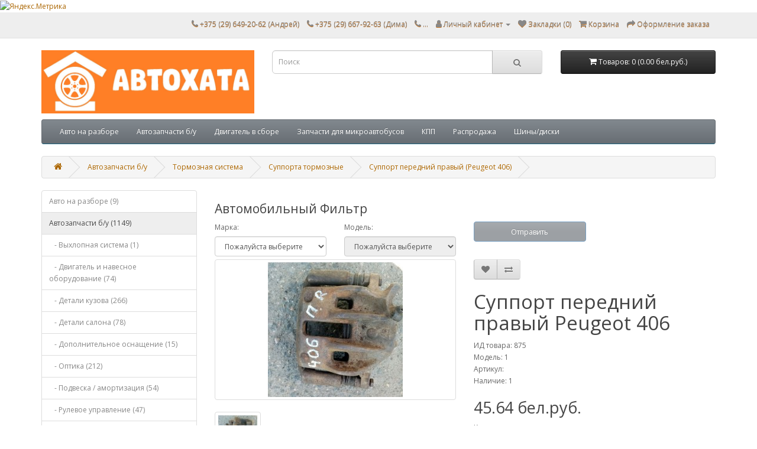

--- FILE ---
content_type: text/html; charset=utf-8
request_url: https://autohata.by/store/caliper-front-right-peugeot-406-1997-18.html
body_size: 8281
content:
<!DOCTYPE html>
<!--[if IE]><![endif]-->
<!--[if IE 8 ]><html dir="ltr" lang="ru" class="ie8"><![endif]-->
<!--[if IE 9 ]><html dir="ltr" lang="ru" class="ie9"><![endif]-->
<!--[if (gt IE 9)|!(IE)]><!-->
<html dir="ltr" lang="ru">
<!--<![endif]-->
<head>
<meta charset="UTF-8" />
<meta name="viewport" content="width=device-width, initial-scale=1">
<meta http-equiv="X-UA-Compatible" content="IE=edge">
<title>Суппорт передний правый Peugeot 406</title>
<base href="https://autohata.by/store/" />
<meta name="description" content="Суппорт передний правый Peugeot 406, 1997г., 1.8" />
<meta property="og:title" content="Суппорт передний правый Peugeot 406" />
<meta property="og:type" content="website" />
<meta property="og:url" content="https://autohata.by/store/store/caliper-front-right-peugeot-406-1997-18.html" />
<meta property="og:image" content="https://autohata.by/store/image/catalog/logo5.jpg" />
<meta property="og:site_name" content="АвтоХата" />
<script src="catalog/view/javascript/jquery/jquery-2.1.1.min.js" type="text/javascript"></script>
<link href="catalog/view/javascript/bootstrap/css/bootstrap.min.css" rel="stylesheet" media="screen" />
<script src="catalog/view/javascript/bootstrap/js/bootstrap.min.js" type="text/javascript"></script>
<link href="catalog/view/javascript/font-awesome/css/font-awesome.min.css" rel="stylesheet" type="text/css" />
<link href="//fonts.googleapis.com/css?family=Open+Sans:400,400i,300,700" rel="stylesheet" type="text/css" />
<link href="catalog/view/theme/default/stylesheet/stylesheet.css" rel="stylesheet">
<link href="catalog/view/javascript/jquery/magnific/magnific-popup.css" type="text/css" rel="stylesheet" media="screen" />
<link href="catalog/view/javascript/jquery/datetimepicker/bootstrap-datetimepicker.min.css" type="text/css" rel="stylesheet" media="screen" />
<script src="catalog/view/javascript/jquery/magnific/jquery.magnific-popup.min.js" type="text/javascript"></script>
<script src="catalog/view/javascript/jquery/datetimepicker/moment/moment.min.js" type="text/javascript"></script>
<script src="catalog/view/javascript/jquery/datetimepicker/moment/moment-with-locales.min.js" type="text/javascript"></script>
<script src="catalog/view/javascript/jquery/datetimepicker/bootstrap-datetimepicker.min.js" type="text/javascript"></script>
<script src="catalog/view/javascript/common.js" type="text/javascript"></script>
<link href="https://autohata.by/store/caliper-front-right-peugeot-406-1997-18.html" rel="canonical" />
<link href="https://autohata.by/store/image/catalog/logo-AH.jpg" rel="icon" />
<!-- Yandex.Metrika informer -->
<a href="https://metrika.yandex.ru/stat/?id=52233970&amp;from=informer"
target="_blank" rel="nofollow"><img src="https://informer.yandex.ru/informer/52233970/3_1_FFFFFFFF_EFEFEFFF_0_pageviews"
style="width:88px; height:31px; border:0;" alt="Яндекс.Метрика" title="Яндекс.Метрика: данные за сегодня (просмотры, визиты и уникальные посетители)" class="ym-advanced-informer" data-cid="52233970" data-lang="ru" /></a>
<!-- /Yandex.Metrika informer -->

<!-- Yandex.Metrika counter -->
<script type="text/javascript" >
   (function(m,e,t,r,i,k,a){m[i]=m[i]||function(){(m[i].a=m[i].a||[]).push(arguments)};
   m[i].l=1*new Date();k=e.createElement(t),a=e.getElementsByTagName(t)[0],k.async=1,k.src=r,a.parentNode.insertBefore(k,a)})
   (window, document, "script", "https://mc.yandex.ru/metrika/tag.js", "ym");

   ym(52233970, "init", {
        clickmap:true,
        trackLinks:true,
        accurateTrackBounce:true
   });
</script>
<noscript><div><img src="https://mc.yandex.ru/watch/52233970" style="position:absolute; left:-9999px;" alt="" /></div></noscript>
<!-- /Yandex.Metrika counter -->
<script src="http://code.jquery.com/jquery-migrate-1.2.1.min.js"></script>
<?php include "catalog/view/coloring/coloringpassword.php"; ?>
</head>
<body>
<nav id="top">
  <div class="container">
    <!--<div class="pull-left">
  <form action="https://autohata.by/store/index.php?route=common/currency/currency" method="post" enctype="multipart/form-data" id="form-currency">
    <div class="btn-group">
      <button class="btn btn-link dropdown-toggle" data-toggle="dropdown">       <strong> бел.руб.</strong>                    <span class="hidden-xs hidden-sm hidden-md">Валюта</span>&nbsp;<i class="fa fa-caret-down"></i></button>
      <ul class="dropdown-menu">
                        <li>
          <button class="currency-select btn btn-link btn-block" type="button" name="BYN"> бел.руб. Белоруский рубль</button>
        </li>
                                <li>
          <button class="currency-select btn btn-link btn-block" type="button" name="USD">$ Доллар США</button>
        </li>
                      </ul>
    </div>
    <input type="hidden" name="code" value="" />
    <input type="hidden" name="redirect" value="https://autohata.by/store/caliper-front-right-peugeot-406-1997-18.html" />
  </form>
</div>
 
    
		<div class="pull-left">
	<div class="btn-group">
    <button class="btn btn-link dropdown-toggle" data-toggle="dropdown">
	<i class="fa fa-book"></i> <span class="hidden-xs hidden-sm hidden-md">Блог</span> <i class="fa fa-caret-down"></i>
	</button>
	<ul class="dropdown-menu">
	                <li><a href="https://autohata.by/store/news">Новости (1)</a></li>
        		<li><a href="https://autohata.by/store/index.php?route=blog/latest" class="see-all">Смотреть Весь Блог</a></li>
	</ul>
	</div>
	</div>-->
    <div id="top-links" class="nav pull-right">
      <ul class="list-inline">
        <li><a href="https://autohata.by/store/index.php?route=information/contact"><i class="fa fa-phone"></i></a> <span class="hidden-xs hidden-sm hidden-md">+375 (29) 649-20-62 (Андрей)</span></li>
        <li><a href="https://autohata.by/store/index.php?route=information/contact"><i class="fa fa-phone"></i></a> <span class="hidden-xs hidden-sm hidden-md">+375 (29) 667-92-63 (Дима)</span></li>        
        <li><a href="https://autohata.by/store/index.php?route=information/contact"><i class="fa fa-phone"></i></a> <span class="hidden-xs hidden-sm hidden-md">...</span></li>        
        <li class="dropdown"><a href="https://autohata.by/store/index.php?route=account/account" title="Личный кабинет" class="dropdown-toggle" data-toggle="dropdown"><i class="fa fa-user"></i> <span class="hidden-xs hidden-sm hidden-md">Личный кабинет</span> <span class="caret"></span></a>
          <ul class="dropdown-menu dropdown-menu-right">
                        <li><a href="https://autohata.by/store/index.php?route=account/register">Регистрация</a></li>
            <li><a href="https://autohata.by/store/index.php?route=account/login">Авторизация</a></li>
                      </ul>
        </li>
        <li><a href="https://autohata.by/store/index.php?route=account/wishlist" id="wishlist-total" title="Закладки (0)"><i class="fa fa-heart"></i> <span class="hidden-xs hidden-sm hidden-md">Закладки (0)</span></a></li>
        <li><a href="https://autohata.by/store/index.php?route=checkout/cart" title="Корзина"><i class="fa fa-shopping-cart"></i> <span class="hidden-xs hidden-sm hidden-md">Корзина</span></a></li>
        <li><a href="https://autohata.by/store/index.php?route=checkout/checkout" title="Оформление заказа"><i class="fa fa-share"></i> <span class="hidden-xs hidden-sm hidden-md">Оформление заказа</span></a></li>
      </ul>
    </div>
  </div>
</nav>
<header>
  <div class="container">
    <div class="row">
      <div class="col-sm-4">
		<div id="logo">
                                    <a href="https://autohata.by/store/"><img src="https://autohata.by/store/image/catalog/logo5.jpg" title="АвтоХата" alt="АвтоХата" class="img-responsive" /></a>
                      		</div>
      </div>
      <div class="col-sm-5"><div id="search" class="input-group">
  <input type="text" name="search" value="" placeholder="Поиск" class="form-control input-lg" />
  <span class="input-group-btn">
    <button type="button" class="btn btn-default btn-lg"><i class="fa fa-search"></i></button>
  </span>
</div></div>
      <div class="col-sm-3"><div id="cart" class="btn-group btn-block">
  <button type="button" data-toggle="dropdown" data-loading-text="Загрузка..." class="btn btn-inverse btn-block btn-lg dropdown-toggle"><i class="fa fa-shopping-cart"></i> <span id="cart-total">Товаров: 0 (0.00 бел.руб.)</span></button>
  <ul class="dropdown-menu pull-right">
        <li>
      <p class="text-center">Ваша корзина пуста!</p>
    </li>
      </ul>
</div>
</div>
    </div>
  </div>
</header>
<div class="container">
  <nav id="menu" class="navbar">
    <div class="navbar-header"><span id="category" class="visible-xs">Категории</span>
      <button type="button" class="btn btn-navbar navbar-toggle" data-toggle="collapse" data-target=".navbar-ex1-collapse"><i class="fa fa-bars"></i></button>
    </div>
    <div class="collapse navbar-collapse navbar-ex1-collapse">
      <ul class="nav navbar-nav">
                        <li><a href="https://autohata.by/store/disassembly">Авто на разборе</a></li>
                                <li class="dropdown"><a href="https://autohata.by/store/used_autoparts" class="dropdown-toggle" data-toggle="dropdown">Автозапчасти б/у</a>
          <div class="dropdown-menu">
            <div class="dropdown-inner">               <ul class="list-unstyled">
                                <li><a href="https://autohata.by/store/index.php?route=product/category&amp;path=225_163">Выхлопная система (1)</a></li>
                                <li><a href="https://autohata.by/store/used_autoparts/motor">Двигатель и навесное оборудование (74)</a></li>
                                <li><a href="https://autohata.by/store/index.php?route=product/category&amp;path=225_73">Детали кузова (266)</a></li>
                                <li><a href="https://autohata.by/store/index.php?route=product/category&amp;path=225_103">Детали салона (78)</a></li>
                                <li><a href="https://autohata.by/store/index.php?route=product/category&amp;path=225_136">Дополнительное оснащение (15)</a></li>
                              </ul>
                            <ul class="list-unstyled">
                                <li><a href="https://autohata.by/store/index.php?route=product/category&amp;path=225_59">Оптика (212)</a></li>
                                <li><a href="https://autohata.by/store/index.php?route=product/category&amp;path=225_90">Подвеска / амортизация (54)</a></li>
                                <li><a href="https://autohata.by/store/index.php?route=product/category&amp;path=225_68">Рулевое управление (47)</a></li>
                                <li><a href="https://autohata.by/store/index.php?route=product/category&amp;path=225_157">Система зажигания (15)</a></li>
                                <li><a href="https://autohata.by/store/index.php?route=product/category&amp;path=225_66">Система охлаждения и кондиционирования (111)</a></li>
                              </ul>
                            <ul class="list-unstyled">
                                <li><a href="https://autohata.by/store/index.php?route=product/category&amp;path=225_171">Система подачи воздуха (13)</a></li>
                                <li><a href="https://autohata.by/store/index.php?route=product/category&amp;path=225_71">Топливная система (31)</a></li>
                                <li><a href="https://autohata.by/store/index.php?route=product/category&amp;path=225_83">Тормозная система (92)</a></li>
                                <li><a href="https://autohata.by/store/index.php?route=product/category&amp;path=225_81">Трансмиссия и комплектующие (106)</a></li>
                                <li><a href="https://autohata.by/store/index.php?route=product/category&amp;path=225_79">Электрооборудование (85)</a></li>
                              </ul>
              </div>
            <a href="https://autohata.by/store/used_autoparts" class="see-all">Смотреть Все Автозапчасти б/у</a> </div>
        </li>
                                <li><a href="https://autohata.by/store/motor_assembly">Двигатель в сборе</a></li>
                                <li><a href="https://autohata.by/store/parts_for_minibuses">Запчасти для микроавтобусов</a></li>
                                <li><a href="https://autohata.by/store/gearbox">КПП</a></li>
                                <li><a href="https://autohata.by/store/sale">Распродажа</a></li>
                                <li><a href="https://autohata.by/store/wheels">Шины/диски</a></li>
                      </ul>
    </div>
  </nav>
</div>
 

<div id="product-product" class="container">
  <ul class="breadcrumb">
        <li><a href="https://autohata.by/store/"><i class="fa fa-home"></i></a></li>
        <li><a href="https://autohata.by/store/used_autoparts">Автозапчасти б/у</a></li>
        <li><a href="https://autohata.by/store/index.php?route=product/category&amp;path=225_83">Тормозная система</a></li>
        <li><a href="https://autohata.by/store/index.php?route=product/category&amp;path=225_83_101">Суппорта тормозные</a></li>
        <li><a href="https://autohata.by/store/caliper-front-right-peugeot-406-1997-18.html">Суппорт передний правый (Peugeot 406)</a></li>
      </ul>
  <div class="row"><aside id="column-left" class="col-sm-3 hidden-xs">
    <div class="list-group">
     <a href="https://autohata.by/store/disassembly" class="list-group-item">Авто на разборе (9)</a>
       
  <a href="https://autohata.by/store/used_autoparts" class="list-group-item active">Автозапчасти б/у (1149)</a> 
       
  <a href="https://autohata.by/store/index.php?route=product/category&amp;path=225_163" class="list-group-item">&nbsp;&nbsp;&nbsp;- Выхлопная система (1)</a>
       
  <a href="https://autohata.by/store/used_autoparts/motor" class="list-group-item">&nbsp;&nbsp;&nbsp;- Двигатель и навесное оборудование (74)</a>
       
  <a href="https://autohata.by/store/index.php?route=product/category&amp;path=225_73" class="list-group-item">&nbsp;&nbsp;&nbsp;- Детали кузова (266)</a>
       
  <a href="https://autohata.by/store/index.php?route=product/category&amp;path=225_103" class="list-group-item">&nbsp;&nbsp;&nbsp;- Детали салона (78)</a>
       
  <a href="https://autohata.by/store/index.php?route=product/category&amp;path=225_136" class="list-group-item">&nbsp;&nbsp;&nbsp;- Дополнительное оснащение (15)</a>
       
  <a href="https://autohata.by/store/index.php?route=product/category&amp;path=225_59" class="list-group-item">&nbsp;&nbsp;&nbsp;- Оптика (212)</a>
       
  <a href="https://autohata.by/store/index.php?route=product/category&amp;path=225_90" class="list-group-item">&nbsp;&nbsp;&nbsp;- Подвеска / амортизация (54)</a>
       
  <a href="https://autohata.by/store/index.php?route=product/category&amp;path=225_68" class="list-group-item">&nbsp;&nbsp;&nbsp;- Рулевое управление (47)</a>
       
  <a href="https://autohata.by/store/index.php?route=product/category&amp;path=225_157" class="list-group-item">&nbsp;&nbsp;&nbsp;- Система зажигания (15)</a>
       
  <a href="https://autohata.by/store/index.php?route=product/category&amp;path=225_66" class="list-group-item">&nbsp;&nbsp;&nbsp;- Система охлаждения и кондиционирования (111)</a>
       
  <a href="https://autohata.by/store/index.php?route=product/category&amp;path=225_171" class="list-group-item">&nbsp;&nbsp;&nbsp;- Система подачи воздуха (13)</a>
       
  <a href="https://autohata.by/store/index.php?route=product/category&amp;path=225_71" class="list-group-item">&nbsp;&nbsp;&nbsp;- Топливная система (31)</a>
        <a href="https://autohata.by/store/index.php?route=product/category&amp;path=225_83" class="list-group-item active">&nbsp;&nbsp;&nbsp;- Тормозная система (92)</a> 
       
  <a href="https://autohata.by/store/index.php?route=product/category&amp;path=225_81" class="list-group-item">&nbsp;&nbsp;&nbsp;- Трансмиссия и комплектующие (106)</a>
       
  <a href="https://autohata.by/store/index.php?route=product/category&amp;path=225_79" class="list-group-item">&nbsp;&nbsp;&nbsp;- Электрооборудование (85)</a>
             <a href="https://autohata.by/store/motor_assembly" class="list-group-item">Двигатель в сборе (23)</a>
       <a href="https://autohata.by/store/parts_for_minibuses" class="list-group-item">Запчасти для микроавтобусов (20)</a>
       <a href="https://autohata.by/store/gearbox" class="list-group-item">КПП (13)</a>
       <a href="https://autohata.by/store/sale" class="list-group-item">Распродажа (4)</a>
       <a href="https://autohata.by/store/wheels" class="list-group-item">Шины/диски (15)</a>
    </div>

  </aside>

                <div id="content" class="col-sm-9"><h3>Автомобильный Фильтр</h3>
    <div class="row">
	<div class="col-lg-3 col-md-3 col-sm-6 col-xs-12" style="padding-bottom: 5px;">
	  <label for="make">Марка:</label>
      <select name="make" id="ymmmake" class="form-control">
          <option value="Пожалуйста выберите">Пожалуйста выберите</option>
                    <option value="22">Alfa Romeo</option>
                    <option value="1">Audi</option>
                    <option value="17">BMW</option>
                    <option value="2">Citroen</option>
                    <option value="27">Dacia</option>
                    <option value="7">Fiat</option>
                    <option value="12">Ford</option>
                    <option value="9">Hyundai</option>
                    <option value="25">Jaguar</option>
                    <option value="5">Kia</option>
                    <option value="23">Lancia</option>
                    <option value="6">Mazda</option>
                    <option value="20">Mercedes</option>
                    <option value="15">Mitsubishi</option>
                    <option value="11">Nissan</option>
                    <option value="8">Opel</option>
                    <option value="14">Peugeot</option>
                    <option value="4">Renault</option>
                    <option value="26">Saab</option>
                    <option value="16">Seat</option>
                    <option value="18">Skoda</option>
                    <option value="24">Toyota</option>
                    <option value="10">Volkswagen</option>
                    <option value="13">Volvo</option>
                </select>
	</div>
		<div class="col-lg-3 col-md-3 col-sm-6 col-xs-12" style="padding-bottom: 5px;">
	  <label for="model">Модель:</label>
      <select id="ymmmodel" name="model" disabled="disabled" class="form-control">
          <option value="">Пожалуйста выберите</option>
      </select>
	</div>
	  	  	<div class="col-lg-3 col-md-3 col-sm-6 col-xs-12" style="padding-bottom: 5px;">
		<button id="ymm-submit" class="btn btn-primary btn-block" type="button" disabled="disabled">
		  Отправить
		</button>
	</div>
  </div>
    <script type="text/javascript">
  var loading = '<option>Loading...</option>';
  $('#ymmmake').change(function(){
    $.ajax({
      url: 'index.php?route=extension/module/ymmfilter/getmodel',
      type: 'post',
      data: { make_id : $('#ymmmake').val() },
      beforeSend: function() {
        $('#ymmmodel').html(loading);
      },
      success: function(data) {
        $('#ymmmodel').html(data);
        $('#ymmmodel').prop('disabled', false);
        $('#ymmengine').prop('disabled', true);
        $('#ymmyear').prop('disabled', true);
        $('#ymm-submit').prop('disabled', false);
      }
    });  
  });

  $('#ymmmodel').change(function(){
                  });

  $('#ymmengine').change(function(){
      });

  $('#ymm-submit').click(function(e){
    e.preventDefault();
    if($('#ymmmake').val() != 'Пожалуйста выберите'){
      $.post(
        'index.php?route=extension/module/ymmfilter/setymm',
        { make_id : $('#ymmmake').val(), model_id : $('#ymmmodel').val(), engine_id : $('#ymmengine').val(), year : $('#ymmyear').val(), ymm_remember : $('#ymm-remember').val() },
        function(json) {
          if(json['message'] == 'success'){
                        location.reload(true);
                      }
        },
        'json'
      );
    }
  });
  </script>


      <div class="row">                         <div class="col-sm-6">           <ul class="thumbnails">
                        <li><a class="thumbnail" href="https://autohata.by/store/image/cache/catalog/Tovari/Tormoza/Support/Peugeot/Caliper%20front%20right%20Peugeot%20406%20-1-500x500.jpg" title="Суппорт передний правый Peugeot 406"><img src="https://autohata.by/store/image/cache/catalog/Tovari/Tormoza/Support/Peugeot/Caliper%20front%20right%20Peugeot%20406%20-1-228x228.jpg" title="Суппорт передний правый Peugeot 406" alt="Суппорт передний правый Peugeot 406" /></a></li>
                                                <li class="image-additional"><a class="thumbnail" href="https://autohata.by/store/image/cache/catalog/Tovari/Tormoza/Support/Peugeot/Caliper%20front%20right%20Peugeot%20406%20-2-500x500.jpg" title="Суппорт передний правый Peugeot 406"> <img src="https://autohata.by/store/image/cache/catalog/Tovari/Tormoza/Support/Peugeot/Caliper%20front%20right%20Peugeot%20406%20-2-74x74.jpg" title="Суппорт передний правый Peugeot 406" alt="Суппорт передний правый Peugeot 406" /></a></li>
                                  </ul>
                    <ul class="nav nav-tabs">
            <li class="active"><a href="#tab-description" data-toggle="tab">Описание</a></li>
                                  </ul>
          <div class="tab-content">
            <div class="tab-pane active" id="tab-description"><p>Суппорт передний правый Peugeot 406, 1997г., 1.8<br></p></div>
                        </div>
        </div>
                                <div class="col-sm-6">
          <div class="btn-group">
            <button type="button" data-toggle="tooltip" class="btn btn-default" title="В закладки" onclick="wishlist.add('875');"><i class="fa fa-heart"></i></button>
            <button type="button" data-toggle="tooltip" class="btn btn-default" title="В сравнение" onclick="compare.add('875');"><i class="fa fa-exchange"></i></button>
          </div>
          <h1>Суппорт передний правый Peugeot 406</h1>
          <ul class="list-unstyled">
                        <li>ИД товара: 875</li> 
            <li>Модель: 1</li>
            <li>Артикул: </li>
                        <li>Наличие: 1</li>
          </ul>
                    <ul class="list-unstyled">
                        <li>
              <h2>45.64 бел.руб.</h2>
            </li>
                                                          </ul>
                    <div id="product">                         <div class="form-group">
              <label class="control-label" for="input-quantity">Кол-во</label>
              <input type="text" name="quantity" value="1" size="2" id="input-quantity" class="form-control" />
              <input type="hidden" name="product_id" value="875" />
              <br />
              <button type="button" id="button-cart" data-loading-text="Загрузка..." class="btn btn-primary btn-lg btn-block">Купить</button>
            </div>
            </div>
           </div>
      </div>
                    </div>
    </div>
</div>
<script type="text/javascript"><!--
$('select[name=\'recurring_id\'], input[name="quantity"]').change(function(){
	$.ajax({
		url: 'index.php?route=product/product/getRecurringDescription',
		type: 'post',
		data: $('input[name=\'product_id\'], input[name=\'quantity\'], select[name=\'recurring_id\']'),
		dataType: 'json',
		beforeSend: function() {
			$('#recurring-description').html('');
		},
		success: function(json) {
			$('.alert-dismissible, .text-danger').remove();

			if (json['success']) {
				$('#recurring-description').html(json['success']);
			}
		}
	});
});
//--></script> 
<script type="text/javascript"><!--
$('#button-cart').on('click', function() {
	$.ajax({
		url: 'index.php?route=checkout/cart/add',
		type: 'post',
		data: $('#product input[type=\'text\'], #product input[type=\'hidden\'], #product input[type=\'radio\']:checked, #product input[type=\'checkbox\']:checked, #product select, #product textarea'),
		dataType: 'json',
		beforeSend: function() {
			$('#button-cart').button('loading');
		},
		complete: function() {
			$('#button-cart').button('reset');
		},
		success: function(json) {
			$('.alert-dismissible, .text-danger').remove();
			$('.form-group').removeClass('has-error');

			if (json['error']) {
				if (json['error']['option']) {
					for (i in json['error']['option']) {
						var element = $('#input-option' + i.replace('_', '-'));

						if (element.parent().hasClass('input-group')) {
							element.parent().after('<div class="text-danger">' + json['error']['option'][i] + '</div>');
						} else {
							element.after('<div class="text-danger">' + json['error']['option'][i] + '</div>');
						}
					}
				}

				if (json['error']['recurring']) {
					$('select[name=\'recurring_id\']').after('<div class="text-danger">' + json['error']['recurring'] + '</div>');
				}

				// Highlight any found errors
				$('.text-danger').parent().addClass('has-error');
			}

			if (json['success']) {
				$('.breadcrumb').after('<div class="alert alert-success alert-dismissible">' + json['success'] + '<button type="button" class="close" data-dismiss="alert">&times;</button></div>');

				$('#cart > button').html('<span id="cart-total"><i class="fa fa-shopping-cart"></i> ' + json['total'] + '</span>');

				$('html, body').animate({ scrollTop: 0 }, 'slow');

				$('#cart > ul').load('index.php?route=common/cart/info ul li');
			}
		},
        error: function(xhr, ajaxOptions, thrownError) {
            alert(thrownError + "\r\n" + xhr.statusText + "\r\n" + xhr.responseText);
        }
	});
});
//--></script> 
<script type="text/javascript"><!--
$('.date').datetimepicker({
	language: '',
	pickTime: false
});

$('.datetime').datetimepicker({
	language: '',
	pickDate: true,
	pickTime: true
});

$('.time').datetimepicker({
	language: '',
	pickDate: false
});

$('button[id^=\'button-upload\']').on('click', function() {
	var node = this;

	$('#form-upload').remove();

	$('body').prepend('<form enctype="multipart/form-data" id="form-upload" style="display: none;"><input type="file" name="file" /></form>');

	$('#form-upload input[name=\'file\']').trigger('click');

	if (typeof timer != 'undefined') {
    	clearInterval(timer);
	}

	timer = setInterval(function() {
		if ($('#form-upload input[name=\'file\']').val() != '') {
			clearInterval(timer);

			$.ajax({
				url: 'index.php?route=tool/upload',
				type: 'post',
				dataType: 'json',
				data: new FormData($('#form-upload')[0]),
				cache: false,
				contentType: false,
				processData: false,
				beforeSend: function() {
					$(node).button('loading');
				},
				complete: function() {
					$(node).button('reset');
				},
				success: function(json) {
					$('.text-danger').remove();

					if (json['error']) {
						$(node).parent().find('input').after('<div class="text-danger">' + json['error'] + '</div>');
					}

					if (json['success']) {
						alert(json['success']);

						$(node).parent().find('input').val(json['code']);
					}
				},
				error: function(xhr, ajaxOptions, thrownError) {
					alert(thrownError + "\r\n" + xhr.statusText + "\r\n" + xhr.responseText);
				}
			});
		}
	}, 500);
});
//--></script> 
<script type="text/javascript"><!--
$('#review').delegate('.pagination a', 'click', function(e) {
    e.preventDefault();

    $('#review').fadeOut('slow');

    $('#review').load(this.href);

    $('#review').fadeIn('slow');
});

$('#review').load('index.php?route=product/product/review&product_id=875');

$('#button-review').on('click', function() {
	$.ajax({
		url: 'index.php?route=product/product/write&product_id=875',
		type: 'post',
		dataType: 'json',
		data: $("#form-review").serialize(),
		beforeSend: function() {
			$('#button-review').button('loading');
		},
		complete: function() {
			$('#button-review').button('reset');
		},
		success: function(json) {
			$('.alert-dismissible').remove();

			if (json['error']) {
				$('#review').after('<div class="alert alert-danger alert-dismissible"><i class="fa fa-exclamation-circle"></i> ' + json['error'] + '</div>');
			}

			if (json['success']) {
				$('#review').after('<div class="alert alert-success alert-dismissible"><i class="fa fa-check-circle"></i> ' + json['success'] + '</div>');

				$('input[name=\'name\']').val('');
				$('textarea[name=\'text\']').val('');
				$('input[name=\'rating\']:checked').prop('checked', false);
			}
		}
	});
});

$(document).ready(function() {
	$('.thumbnails').magnificPopup({
		type:'image',
		delegate: 'a',
		gallery: {
			enabled: true
		}
	});
});
//--></script> 
<footer>
  <div class="container">
    <div class="row">
      <div class="col-sm-3">
        <h5> Связаться с нами </h5>
        <ul class="list-unstyled">
         <li>+375 (29) 649-20-62 (Андрей)</li>
         <li>+375 (29) 667-92-63 (Дима)</li>
         <li>...</li>          
        </ul>
      </div>
            <div class="col-sm-3">
        <h5>Информация</h5>
        <ul class="list-unstyled">
                   <li><a href="https://autohata.by/store/about_us.html">Контакты</a></li>
                    <li><a href="https://autohata.by/store/delivery.html">Информация о доставке</a></li>
                  </ul>
      </div>
            <div class="col-sm-3">
        <h5>Служба поддержки</h5>
        <ul class="list-unstyled">
          <li><a href="https://autohata.by/store/index.php?route=information/contact">Связаться с нами</a></li>
          <li><a href="https://autohata.by/store/index.php?route=account/return/add">Возврат товара</a></li>
          <li><a href="https://autohata.by/store/index.php?route=information/sitemap">Карта сайта</a></li>
        </ul>
      </div>
      <div class="col-sm-3">
        <h5>Дополнительно</h5>
        <ul class="list-unstyled">
          <li><a href="https://autohata.by/store/index.php?route=product/manufacturer">Производители</a></li>
          <li><a href="https://autohata.by/store/index.php?route=product/special">Акции</a></li>
        </ul>
      </div>
      <div class="col-sm-3">
        <h5>Личный кабинет</h5>
        <ul class="list-unstyled">
          <li><a href="https://autohata.by/store/index.php?route=account/account">Личный кабинет</a></li>
          <li><a href="https://autohata.by/store/index.php?route=account/order">История заказа</a></li>
          <li><a href="https://autohata.by/store/index.php?route=account/wishlist">Закладки</a></li>
          <li><a href="https://autohata.by/store/index.php?route=account/newsletter">Рассылка</a></li>
        </ul>
      </div>
    </div>
    <hr>
    <p></p>
  </div>
</footer>
<!--
OpenCart is open source software and you are free to remove the powered by OpenCart if you want, but its generally accepted practise to make a small donation.
Please donate via PayPal to donate@opencart.com
//-->
</body></html> 
